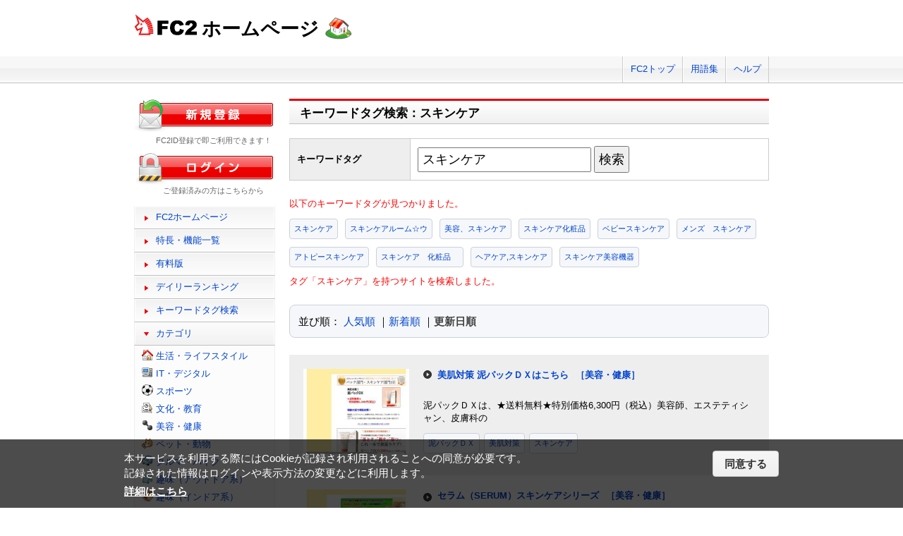

--- FILE ---
content_type: text/html; charset=UTF-8
request_url: http://web.fc2.com/tag/?sort_type=3&page_no=3&query=%E3%82%B9%E3%82%AD%E3%83%B3%E3%82%B1%E3%82%A2
body_size: 7402
content:
<!DOCTYPE html>
<html lang="ja">
<head>
<meta charset="UTF-8">
<title>キーワードタグ検索 - FC2ホームページ</title>
<meta name="viewport" content="width=device-width,initial-scale=1">
<meta name="description" content="FC2ホームページのランキング一覧では人気のホームページをランキング形式でお知らせします。" >
<meta name="keywords" content="ホームページスペース,無料,ホームページ作成,簡単," >
<meta name="twitter:card" content="summary">
<meta name="twitter:site" content="@FC2_web">
<meta property="og:title" content="キーワードタグ一覧 - FC2ホームページ" >
<meta property="og:type" content="article" >
<meta property="og:url" content="https://web.fc2.com/tag/" >
<meta property="og:image" content="https://web.fc2.com/fc2img/twcard_web-SC.png" >
<meta property="og:description" content="FC2ホームページのランキング一覧では人気のホームページをランキング形式でお知らせします。" >
<link rel="canonical" href="https://web.fc2.com/tag/" >
<link rel="shortcut icon" type="image/ico" href="https://static.fc2.com/share/image/favicon.ico" >
<link rel="stylesheet" href="https://static.fc2.com/share/css/common.css?202411131434" >
<link rel="stylesheet" href="https://static.fc2.com/share/fc2parts/css/share.css?202411131434" >
<link rel="stylesheet" href="/fc2css/common.css?202411131434" media="all" >
<link rel="stylesheet" href="/fc2css/public.css?202411131434" media="all" >
<script src="//static.fc2.com/fc2web/js/jquery-3.7.0.min.js?202411131434"></script>
<script src="//static.fc2.com/share/fc2parts/js/common_design.js?202411131434"></script>
<script src="/manager/js/switch_banner_ua.js?202411131434"></script>


<script>
$(function(){
	$('#submitTagSearch').on("click",function(){
		window.location.href = '/tag/?query=' + encodeURIComponent($('#query').val());
	});
});
</script>

<link rel="stylesheet" href="/fc2css/media_query.css?202411131434" media="all" >
</head>
<body>
<!-- Google Tag Manager -->
<noscript><iframe src="//www.googletagmanager.com/ns.html?id=GTM-PX7C3L" 
height="0" width="0" style="display:none;visibility:hidden"></iframe></noscript>
<script>(function(w,d,s,l,i){w[l]=w[l]||[];w[l].push({'gtm.start':
new Date().getTime(),event:'gtm.js'});var f=d.getElementsByTagName(s)[0],
j=d.createElement(s),dl=l!='dataLayer'?'&l='+l:'';j.async=true;j.src=
'//www.googletagmanager.com/gtm.js?id='+i+dl;f.parentNode.insertBefore(j,f);
})(window,document,'script','dataLayer','GTM-PX7C3L');</script>
<!-- End Google Tag Manager -->

<!-- sh_header_box -->
<div id="sh_header_box">
	<div id="sh_header_col">
		<div class="sh_header_nav sh_header_preview">
					</div>
		<div class="sh_header_nav sh_nav_pc">
			<ul>
				<li><a href="https://fc2.com/">FC2トップ</a></li>
                <li><a href="https://help.fc2.com/web/manual/group263/4434?nc=1" target="_blank"  rel="noopener">用語集</a></li>
				<li class="end"><a href="https://help.fc2.com/web/" target="_blank"  rel="noopener">ヘルプ</a></li>
			</ul>
		</div>
	</div>
</div>
<!-- /sh_header_box -->

<div id="container">
	<div id="sh_header" class="non_login_sh_header">
		<h1>
			<a title="FC2WEBトップページへ" href="/">
				<img width="90" height="30" src="https://static.fc2.com/share/fc2parts/image/fc2logo.png" alt="FC2" ><span class="site-name">ホームページ</span>
			</a>
		</h1>
		<label id="nav-open" for="nav-input"><span></span></label>
	</div><!-- /sh_header -->
<!-- /共通ヘッダここまで -->

	<div id="main">
		<div class="content_body" id="rankinglist">
			<div id="tagsearch">
			<h2 class="sh_heading_main_b"><span>キーワードタグ検索：スキンケア</span></h2>
			<table class="l-mgb-lg">
				<tr>
					<th>キーワードタグ</th>
					<td>
						<input id="query" type="text" value="スキンケア" >
						<input id="submitTagSearch" type="button" value="検索" >
					</td>
				</tr>
			</table>
			<div class="message">
													<p>以下のキーワードタグが見つかりました。</p>
				<div class="l-tag">
														<a class="site-tag" href="/tag/?sort_type=1&query=%E3%82%B9%E3%82%AD%E3%83%B3%E3%82%B1%E3%82%A2">スキンケア</a>
																			<a class="site-tag" href="/tag/?sort_type=1&query=%E3%82%B9%E3%82%AD%E3%83%B3%E3%82%B1%E3%82%A2%E3%83%AB%E3%83%BC%E3%83%A0%E2%98%86%E3%82%A6">スキンケアルーム☆ウ</a>
																			<a class="site-tag" href="/tag/?sort_type=1&query=%E7%BE%8E%E5%AE%B9%E3%80%81%E3%82%B9%E3%82%AD%E3%83%B3%E3%82%B1%E3%82%A2">美容、スキンケア</a>
																			<a class="site-tag" href="/tag/?sort_type=1&query=%E3%82%B9%E3%82%AD%E3%83%B3%E3%82%B1%E3%82%A2%E5%8C%96%E7%B2%A7%E5%93%81">スキンケア化粧品</a>
																			<a class="site-tag" href="/tag/?sort_type=1&query=%E3%83%99%E3%83%93%E3%83%BC%E3%82%B9%E3%82%AD%E3%83%B3%E3%82%B1%E3%82%A2">ベビースキンケア</a>
																			<a class="site-tag" href="/tag/?sort_type=1&query=%E3%83%A1%E3%83%B3%E3%82%BA%E3%80%80%E3%82%B9%E3%82%AD%E3%83%B3%E3%82%B1%E3%82%A2">メンズ　スキンケア</a>
																			<a class="site-tag" href="/tag/?sort_type=1&query=%E3%82%A2%E3%83%88%E3%83%94%E3%83%BC%E3%82%B9%E3%82%AD%E3%83%B3%E3%82%B1%E3%82%A2">アトピースキンケア</a>
																			<a class="site-tag" href="/tag/?sort_type=1&query=%E3%82%B9%E3%82%AD%E3%83%B3%E3%82%B1%E3%82%A2%E3%80%80%E5%8C%96%E7%B2%A7%E5%93%81%E3%80%80">スキンケア　化粧品　</a>
																			<a class="site-tag" href="/tag/?sort_type=1&query=%E3%83%98%E3%82%A2%E3%82%B1%E3%82%A2%2C%E3%82%B9%E3%82%AD%E3%83%B3%E3%82%B1%E3%82%A2">ヘアケア,スキンケア</a>
																			<a class="site-tag" href="/tag/?sort_type=1&query=%E3%82%B9%E3%82%AD%E3%83%B3%E3%82%B1%E3%82%A2%E7%BE%8E%E5%AE%B9%E6%A9%9F%E5%99%A8">スキンケア美容機器</a>
																											</div>
							タグ「スキンケア」を持つサイトを検索しました。<br>
			</div>
			</div>
			<div  class="body_main">
				<div class="l-sort">並び順：
					<a  href="/tag/?sort_type=1&query=%E3%82%B9%E3%82%AD%E3%83%B3%E3%82%B1%E3%82%A2" onmousedown="_gaq.push(['_trackEvent','category-sort', 'click', 'sort_type=1']);">人気順</a>
					｜<a  href="/tag/?sort_type=2&query=%E3%82%B9%E3%82%AD%E3%83%B3%E3%82%B1%E3%82%A2" onmousedown="_gaq.push(['_trackEvent','category-sort', 'click', 'sort_type=2']);">新着順</a>
					｜<a class="active" href="/tag/?sort_type=3&query=%E3%82%B9%E3%82%AD%E3%83%B3%E3%82%B1%E3%82%A2" onmousedown="_gaq.push(['_trackEvent','category-sort', 'click', 'sort_type=3']);">更新日順</a>
				</div>
				<ul class="list_body">
														<li class="order_even clear">
											<a href="http://doropacdx.web.fc2.com" target="_blank" title="泥パックＤＸは、★送料無料★特別価格6,300円（税込）美容師、エステティシャン、皮膚科の" onmousedown="_gaq.push(['_trackEvent','category-site', 'click', 'http://doropacdx.web.fc2.com']);">
						<img src="/site_image/d/o/r/doropacdx.jpg" width="150" height="120" alt="美肌対策 泥パックＤＸはこちら" >
						</a>
						<dl class="category_list">
							<dt>
															<a href="http://doropacdx.web.fc2.com" target="_blank" title="泥パックＤＸは、★送料無料★特別価格6,300円（税込）美容師、エステティシャン、皮膚科の" onmousedown="_gaq.push(['_trackEvent','category-site', 'click', 'http://doropacdx.web.fc2.com']);">美肌対策 泥パックＤＸはこちら</a>
																					<a class="site-category" href="/category/?category_id=105" onmousedown="_gaq.push(['_trackEvent','ranking-category', 'click', '105']);">［美容・健康］</a>
														</dt>
							<dd>
								泥パックＤＸは、★送料無料★特別価格6,300円（税込）美容師、エステティシャン、皮膚科の
																<div class="l-tag">
								<a class="site-tag" href="/tag/?query=%E6%B3%A5%E3%83%91%E3%83%83%E3%82%AF%EF%BC%A4%EF%BC%B8">泥パックＤＸ</a><a class="site-tag" href="/tag/?query=%E7%BE%8E%E8%82%8C%E5%AF%BE%E7%AD%96">美肌対策</a><a class="site-tag" href="/tag/?query=%E3%82%B9%E3%82%AD%E3%83%B3%E3%82%B1%E3%82%A2">スキンケア</a>								</div>
							</dd>
						</dl>
					</li>
														<li class="order_odd clear">
											<a href="http://serumskin.web.fc2.com" target="_blank" title="セラム（SERUM）スキンケアシリーズのご紹介" onmousedown="_gaq.push(['_trackEvent','category-site', 'click', 'http://serumskin.web.fc2.com']);">
						<img src="/site_image/s/e/r/serumskin.jpg" width="150" height="120" alt="セラム（SERUM）スキンケアシリーズ" >
						</a>
						<dl class="category_list">
							<dt>
															<a href="http://serumskin.web.fc2.com" target="_blank" title="セラム（SERUM）スキンケアシリーズのご紹介" onmousedown="_gaq.push(['_trackEvent','category-site', 'click', 'http://serumskin.web.fc2.com']);">セラム（SERUM）スキンケアシリーズ</a>
																					<a class="site-category" href="/category/?category_id=105" onmousedown="_gaq.push(['_trackEvent','ranking-category', 'click', '105']);">［美容・健康］</a>
														</dt>
							<dd>
								セラム（SERUM）スキンケアシリーズのご紹介
																<div class="l-tag">
								<a class="site-tag" href="/tag/?query=%E3%82%BB%E3%83%A9%E3%83%A0">セラム</a><a class="site-tag" href="/tag/?query=SERUM">SERUM</a><a class="site-tag" href="/tag/?query=%E3%82%B9%E3%82%AD%E3%83%B3%E3%82%B1%E3%82%A2">スキンケア</a>								</div>
							</dd>
						</dl>
					</li>
														<li class="order_even clear">
											<a href="http://polaskinkea.web.fc2.com" target="_blank" title="ＰＯＬＡの化粧品をご紹介" onmousedown="_gaq.push(['_trackEvent','category-site', 'click', 'http://polaskinkea.web.fc2.com']);">
						<img src="/site_image/p/o/l/polaskinkea.jpg" width="150" height="120" alt="ＰＯＬＡ" >
						</a>
						<dl class="category_list">
							<dt>
															<a href="http://polaskinkea.web.fc2.com" target="_blank" title="ＰＯＬＡの化粧品をご紹介" onmousedown="_gaq.push(['_trackEvent','category-site', 'click', 'http://polaskinkea.web.fc2.com']);">ＰＯＬＡ</a>
																					<a class="site-category" href="/category/?category_id=105" onmousedown="_gaq.push(['_trackEvent','ranking-category', 'click', '105']);">［美容・健康］</a>
														</dt>
							<dd>
								ＰＯＬＡの化粧品をご紹介
																<div class="l-tag">
								<a class="site-tag" href="/tag/?query=%EF%BC%B0%EF%BC%AF%EF%BC%AC%EF%BC%A1">ＰＯＬＡ</a><a class="site-tag" href="/tag/?query=%E5%8C%96%E7%B2%A7%E5%93%81">化粧品</a><a class="site-tag" href="/tag/?query=%E3%82%B9%E3%82%AD%E3%83%B3%E3%82%B1%E3%82%A2">スキンケア</a>								</div>
							</dd>
						</dl>
					</li>
														<li class="order_odd clear">
											<a href="http://piaberupia.web.fc2.com" target="_blank" title="ピアベルピア化粧品スタートキットは、初回限定価格1,260円（税込）化粧品を変えても肌の変" onmousedown="_gaq.push(['_trackEvent','category-site', 'click', 'http://piaberupia.web.fc2.com']);">
						<img src="/site_image/p/i/a/piaberupia.jpg" width="150" height="120" alt="ピアベルピア化粧品スタートキット" >
						</a>
						<dl class="category_list">
							<dt>
															<a href="http://piaberupia.web.fc2.com" target="_blank" title="ピアベルピア化粧品スタートキットは、初回限定価格1,260円（税込）化粧品を変えても肌の変" onmousedown="_gaq.push(['_trackEvent','category-site', 'click', 'http://piaberupia.web.fc2.com']);">ピアベルピア化粧品スタートキット</a>
																					<a class="site-category" href="/category/?category_id=105" onmousedown="_gaq.push(['_trackEvent','ranking-category', 'click', '105']);">［美容・健康］</a>
														</dt>
							<dd>
								ピアベルピア化粧品スタートキットは、初回限定価格1,260円（税込）化粧品を変えても肌の変
																<div class="l-tag">
								<a class="site-tag" href="/tag/?query=%E3%83%94%E3%82%A2%E3%83%99%E3%83%AB%E3%83%94%E3%82%A2%E5%8C%96%E7%B2%A7%E5%93%81">ピアベルピア化粧品</a><a class="site-tag" href="/tag/?query=%E3%82%B9%E3%82%AD%E3%83%B3%E3%82%B1%E3%82%A2">スキンケア</a><a class="site-tag" href="/tag/?query=%E3%82%B9%E3%82%BF%E3%83%BC%E3%83%88%E3%82%AD%E3%83%83%E3%83%88">スタートキット</a>								</div>
							</dd>
						</dl>
					</li>
														<li class="order_even clear">
											<a href="http://rodanfieldsmk.web.fc2.com" target="_blank" title="Rodan+Fieldsは、米国でトップ5のプレミアムスキンケア企業の一つであり、皮膚科学を基にしたスキンケアを必要とするすべての人に提供するため、コンサルタントがお客様の肌の悩みを直接お伺いし、その悩みにあったスキンケアを提案するという方法で少しでも多くの方に製品の効果を実感していただけるよう努めています。" onmousedown="_gaq.push(['_trackEvent','category-site', 'click', 'http://rodanfieldsmk.web.fc2.com']);">
						<img src="/site_image/r/o/d/rodanfieldsmk.jpg" width="150" height="120" alt="Rodan+Fields ロダン＋フィールズ" >
						</a>
						<dl class="category_list">
							<dt>
															<a href="http://rodanfieldsmk.web.fc2.com" target="_blank" title="Rodan+Fieldsは、米国でトップ5のプレミアムスキンケア企業の一つであり、皮膚科学を基にしたスキンケアを必要とするすべての人に提供するため、コンサルタントがお客様の肌の悩みを直接お伺いし、その悩みにあったスキンケアを提案するという方法で少しでも多くの方に製品の効果を実感していただけるよう努めています。" onmousedown="_gaq.push(['_trackEvent','category-site', 'click', 'http://rodanfieldsmk.web.fc2.com']);">Rodan+Fields ロダン＋フィールズ</a>
																					<a class="site-category" href="/category/?category_id=105" onmousedown="_gaq.push(['_trackEvent','ranking-category', 'click', '105']);">［美容・健康］</a>
														</dt>
							<dd>
								Rodan+Fieldsは、米国でトップ5のプレミアムスキンケア企業の一つであり、皮膚科学を基にしたスキンケアを必要とするすべての人に提供するため、コンサルタントがお客様の肌の悩みを直接お伺いし、その悩みにあったスキンケアを提案するという方法で少しでも多くの方に製品の効果を実感していただけるよう努めています。
																<div class="l-tag">
								<a class="site-tag" href="/tag/?query=%E3%82%B9%E3%82%AD%E3%83%B3%E3%82%B1%E3%82%A2">スキンケア</a><a class="site-tag" href="/tag/?query=%E3%83%AD%E3%83%80%E3%83%B3%2B%E3%83%95%E3%82%A3%E3%83%BC%E3%83%AB%E3%82%BA">ロダン+フィールズ</a><a class="site-tag" href="/tag/?query=%E3%82%B7%E3%83%9F%E3%80%81%E3%82%B7%E3%83%AF%E3%80%81%E3%83%8B%E3%82%AD%E3%83%93">シミ、シワ、ニキビ</a>								</div>
							</dd>
						</dl>
					</li>
														<li class="order_odd clear">
											<a href="http://toripurukoragen.web.fc2.com" target="_blank" title="トリプルコラーゲンジェル（オールインワンジェル)の紹介" onmousedown="_gaq.push(['_trackEvent','category-site', 'click', 'http://toripurukoragen.web.fc2.com']);">
						<img src="/site_image/t/o/r/toripurukoragen.jpg" width="150" height="120" alt="トリプルコラーゲンジェル" >
						</a>
						<dl class="category_list">
							<dt>
															<a href="http://toripurukoragen.web.fc2.com" target="_blank" title="トリプルコラーゲンジェル（オールインワンジェル)の紹介" onmousedown="_gaq.push(['_trackEvent','category-site', 'click', 'http://toripurukoragen.web.fc2.com']);">トリプルコラーゲンジェル</a>
																					<a class="site-category" href="/category/?category_id=105" onmousedown="_gaq.push(['_trackEvent','ranking-category', 'click', '105']);">［美容・健康］</a>
														</dt>
							<dd>
								トリプルコラーゲンジェル（オールインワンジェル)の紹介
																<div class="l-tag">
								<a class="site-tag" href="/tag/?query=%E3%83%88%E3%83%AA%E3%83%97%E3%83%AB%E3%82%B3%E3%83%A9%E3%83%BC%E3%82%B2%E3%83%B3">トリプルコラーゲン</a><a class="site-tag" href="/tag/?query=%E3%82%AA%E3%83%BC%E3%83%AB%E3%82%A4%E3%83%B3%E3%83%AF%E3%83%B3%E3%82%B8%E3%82%A7%E3%83%AB">オールインワンジェル</a><a class="site-tag" href="/tag/?query=%E3%82%B9%E3%82%AD%E3%83%B3%E3%82%B1%E3%82%A2">スキンケア</a>								</div>
							</dd>
						</dl>
					</li>
														<li class="order_even clear">
											<a href="http://smc7.web.fc2.com" target="_blank" title="お肌のケアを自己流でやってたけど、やっぱりそれなりにしかできないもどかしさ。エステサロンをお手軽に利用したいと思って書いています。" onmousedown="_gaq.push(['_trackEvent','category-site', 'click', 'http://smc7.web.fc2.com']);">
						<img src="/site_image/s/m/c/smc7.jpg" width="150" height="120" alt="自分磨きの王国" >
						</a>
						<dl class="category_list">
							<dt>
															<a href="http://smc7.web.fc2.com" target="_blank" title="お肌のケアを自己流でやってたけど、やっぱりそれなりにしかできないもどかしさ。エステサロンをお手軽に利用したいと思って書いています。" onmousedown="_gaq.push(['_trackEvent','category-site', 'click', 'http://smc7.web.fc2.com']);">自分磨きの王国</a>
																					<a class="site-category" href="/category/?category_id=105" onmousedown="_gaq.push(['_trackEvent','ranking-category', 'click', '105']);">［美容・健康］</a>
														</dt>
							<dd>
								お肌のケアを自己流でやってたけど、やっぱりそれなりにしかできないもどかしさ。エステサロンをお手軽に利用したいと思って書いています。
																<div class="l-tag">
								<a class="site-tag" href="/tag/?query=%E3%82%A8%E3%82%B9%E3%83%86">エステ</a><a class="site-tag" href="/tag/?query=%E8%84%B1%E6%AF%9B">脱毛</a><a class="site-tag" href="/tag/?query=%E3%82%B9%E3%82%AD%E3%83%B3%E3%82%B1%E3%82%A2">スキンケア</a>								</div>
							</dd>
						</dl>
					</li>
														<li class="order_odd clear">
											<a href="http://rosiapra.web.fc2.com" target="_blank" title="スノーヴァのロシアプラセンタ配合スキンケア" onmousedown="_gaq.push(['_trackEvent','category-site', 'click', 'http://rosiapra.web.fc2.com']);">
						<img src="/site_image/r/o/s/rosiapra.jpg" width="150" height="120" alt="スノーヴァのロシアプラセンタ配合スキンケア" >
						</a>
						<dl class="category_list">
							<dt>
															<a href="http://rosiapra.web.fc2.com" target="_blank" title="スノーヴァのロシアプラセンタ配合スキンケア" onmousedown="_gaq.push(['_trackEvent','category-site', 'click', 'http://rosiapra.web.fc2.com']);">スノーヴァのロシアプラセンタ配合スキンケア</a>
																					<a class="site-category" href="/category/?category_id=105" onmousedown="_gaq.push(['_trackEvent','ranking-category', 'click', '105']);">［美容・健康］</a>
														</dt>
							<dd>
								スノーヴァのロシアプラセンタ配合スキンケア
																<div class="l-tag">
								<a class="site-tag" href="/tag/?query=%E3%82%B9%E3%83%8E%E3%83%BC%E3%83%B4%E3%82%A1">スノーヴァ</a><a class="site-tag" href="/tag/?query=%E3%83%AD%E3%82%B7%E3%82%A2%E3%83%97%E3%83%A9%E3%82%BB%E3%83%B3%E3%82%BF">ロシアプラセンタ</a><a class="site-tag" href="/tag/?query=%E3%82%B9%E3%82%AD%E3%83%B3%E3%82%B1%E3%82%A2">スキンケア</a>								</div>
							</dd>
						</dl>
					</li>
														<li class="order_even clear">
											<a href="http://scsumeda.web.fc2.com" target="_blank" title="患者様は不安を抱いて、慣れない美容外科に足を運んで頂くことかと思います。
私達は丁寧なカウンセリングで、可能な限り不安や恐怖を和らげる努力をさせて頂いております。
対応につきましても丁寧且つ、スムーズを心がけて接していきますのでお気軽にご来院ください。" onmousedown="_gaq.push(['_trackEvent','category-site', 'click', 'http://scsumeda.web.fc2.com']);">
						<img src="/fc2img/now_printing.gif" width="150" height="120" alt="品川美容外科　梅田院" >
						</a>
						<dl class="category_list">
							<dt>
															<a href="http://scsumeda.web.fc2.com" target="_blank" title="患者様は不安を抱いて、慣れない美容外科に足を運んで頂くことかと思います。
私達は丁寧なカウンセリングで、可能な限り不安や恐怖を和らげる努力をさせて頂いております。
対応につきましても丁寧且つ、スムーズを心がけて接していきますのでお気軽にご来院ください。" onmousedown="_gaq.push(['_trackEvent','category-site', 'click', 'http://scsumeda.web.fc2.com']);">品川美容外科　梅田院</a>
																					<a class="site-category" href="/category/?category_id=105" onmousedown="_gaq.push(['_trackEvent','ranking-category', 'click', '105']);">［美容・健康］</a>
														</dt>
							<dd>
								患者様は不安を抱いて、慣れない美容外科に足を運んで頂くことかと思います。
私達は丁寧なカウンセリングで、可能な限り不安や恐怖を和らげる努力をさせて頂いております。
対応につきましても丁寧且つ、スムーズを心がけて接していきますのでお気軽にご来院ください。
																<div class="l-tag">
								<a class="site-tag" href="/tag/?query=%E7%BE%8E%E5%AE%B9">美容</a><a class="site-tag" href="/tag/?query=%E3%82%A2%E3%83%B3%E3%83%81%E3%82%A8%E3%82%A4%E3%82%B8%E3%83%B3%E3%82%B0">アンチエイジング</a><a class="site-tag" href="/tag/?query=%E3%82%B9%E3%82%AD%E3%83%B3%E3%82%B1%E3%82%A2">スキンケア</a>								</div>
							</dd>
						</dl>
					</li>
														<li class="order_odd clear">
											<a href="http://beautybeauty100.web.fc2.com" target="_blank" title="色んなメーカーの化粧品を格安でご紹介しています。" onmousedown="_gaq.push(['_trackEvent','category-site', 'click', 'http://beautybeauty100.web.fc2.com']);">
						<img src="/site_image/b/e/a/beautybeauty100.jpg" width="150" height="120" alt="Woman-beauty" >
						</a>
						<dl class="category_list">
							<dt>
															<a href="http://beautybeauty100.web.fc2.com" target="_blank" title="色んなメーカーの化粧品を格安でご紹介しています。" onmousedown="_gaq.push(['_trackEvent','category-site', 'click', 'http://beautybeauty100.web.fc2.com']);">Woman-beauty</a>
																					<a class="site-category" href="/category/?category_id=105" onmousedown="_gaq.push(['_trackEvent','ranking-category', 'click', '105']);">［美容・健康］</a>
														</dt>
							<dd>
								色んなメーカーの化粧品を格安でご紹介しています。
																<div class="l-tag">
								<a class="site-tag" href="/tag/?query=%E3%82%B9%E3%82%AD%E3%83%B3%E3%82%B1%E3%82%A2">スキンケア</a><a class="site-tag" href="/tag/?query=%E5%8C%96%E7%B2%A7%E5%93%81">化粧品</a><a class="site-tag" href="/tag/?query=%E6%BF%80%E5%AE%89">激安</a>								</div>
							</dd>
						</dl>
					</li>
								</ul>

				<!--content_body end -->

				<div class="page_control2 clear">
					<a href="/tag/?sort_type=3&page_no=1&query=%E3%82%B9%E3%82%AD%E3%83%B3%E3%82%B1%E3%82%A2">&lt;&lt;</a>
					<a href="/tag/?sort_type=3&page_no=2&query=%E3%82%B9%E3%82%AD%E3%83%B3%E3%82%B1%E3%82%A2">&lt;</a>

									<a class="" href="/tag/?sort_type=3&page_no=1&query=%E3%82%B9%E3%82%AD%E3%83%B3%E3%82%B1%E3%82%A2">1</a>
									<a class="" href="/tag/?sort_type=3&page_no=2&query=%E3%82%B9%E3%82%AD%E3%83%B3%E3%82%B1%E3%82%A2">2</a>
									<a class="current_box" href="/tag/?sort_type=3&page_no=3&query=%E3%82%B9%E3%82%AD%E3%83%B3%E3%82%B1%E3%82%A2">3</a>
				
					<a href="/tag/?sort_type=3&page_no=4&query=%E3%82%B9%E3%82%AD%E3%83%B3%E3%82%B1%E3%82%A2">&gt;</a>
					<a href="/tag/?sort_type=3&page_no=3&query=%E3%82%B9%E3%82%AD%E3%83%B3%E3%82%B1%E3%82%A2">&gt;&gt;(3)</a>
				</div>

				<h3 class="sh_heading_sub_main_b">キーワードタグクラウド</h3>
				<span class="tag_3"><a href="/tag/?query=BL">BL</a></span>
<span class="tag_3"><a href="/tag/?query=%E3%82%A2%E3%82%AF%E3%82%BB%E3%82%B5%E3%83%AA%E3%83%BC">アクセサリー</a></span>
<span class="tag_2"><a href="/tag/?query=%E3%82%A2%E3%83%8B%E3%83%A1">アニメ</a></span>
<span class="tag_2"><a href="/tag/?query=%E3%82%A2%E3%83%95%E3%82%A3%E3%83%AA%E3%82%A8%E3%82%A4%E3%83%88">アフィリエイト</a></span>
<span class="tag_3"><a href="/tag/?query=%E3%82%A2%E3%83%BC%E3%83%88">アート</a></span>
<span class="tag_1"><a href="/tag/?query=%E3%82%A4%E3%83%A9%E3%82%B9%E3%83%88">イラスト</a></span>
<span class="tag_3"><a href="/tag/?query=%E3%82%A8%E3%82%B9%E3%83%86">エステ</a></span>
<span class="tag_1"><a href="/tag/?query=%E3%82%AA%E3%83%AA%E3%82%B8%E3%83%8A%E3%83%AB">オリジナル</a></span>
<span class="tag_1"><a href="/tag/?query=%E3%82%B2%E3%83%BC%E3%83%A0">ゲーム</a></span>
<span class="tag_3"><a href="/tag/?query=%E3%82%B3%E3%82%B9%E3%83%97%E3%83%AC">コスプレ</a></span>
<span class="tag_3"><a href="/tag/?query=%E3%82%B5%E3%83%83%E3%82%AB%E3%83%BC">サッカー</a></span>
<span class="tag_2"><a href="/tag/?query=%E3%82%B5%E3%83%BC%E3%82%AF%E3%83%AB">サークル</a></span>
<span class="tag_2"><a href="/tag/?query=%E3%83%80%E3%82%A4%E3%82%A8%E3%83%83%E3%83%88">ダイエット</a></span>
<span class="tag_3"><a href="/tag/?query=%E3%83%87%E3%82%B6%E3%82%A4%E3%83%B3">デザイン</a></span>
<span class="tag_2"><a href="/tag/?query=%E3%83%8F%E3%83%B3%E3%83%89%E3%83%A1%E3%82%A4%E3%83%89">ハンドメイド</a></span>
<span class="tag_3"><a href="/tag/?query=%E3%83%90%E3%82%A4%E3%82%AF">バイク</a></span>
<span class="tag_1"><a href="/tag/?query=%E3%83%90%E3%83%B3%E3%83%89">バンド</a></span>
<span class="tag_3"><a href="/tag/?query=%E3%83%95%E3%82%A1%E3%83%83%E3%82%B7%E3%83%A7%E3%83%B3">ファッション</a></span>
<span class="tag_3"><a href="/tag/?query=%E3%83%9A%E3%83%83%E3%83%88">ペット</a></span>
<span class="tag_3"><a href="/tag/?query=%E3%83%9D%E3%82%B1%E3%83%A2%E3%83%B3">ポケモン</a></span>
<span class="tag_3"><a href="/tag/?query=%E3%83%9E%E3%83%83%E3%82%B5%E3%83%BC%E3%82%B8">マッサージ</a></span>
<span class="tag_3"><a href="/tag/?query=%E3%83%AA%E3%83%95%E3%82%A9%E3%83%BC%E3%83%A0">リフォーム</a></span>
<span class="tag_2"><a href="/tag/?query=%E4%BA%8C%E6%AC%A1%E5%89%B5%E4%BD%9C">二次創作</a></span>
<span class="tag_3"><a href="/tag/?query=%E4%BA%AC%E9%83%BD">京都</a></span>
<span class="tag_2"><a href="/tag/?query=%E5%81%A5%E5%BA%B7">健康</a></span>
<span class="tag_1"><a href="/tag/?query=%E5%86%99%E7%9C%9F">写真</a></span>
<span class="tag_3"><a href="/tag/?query=%E5%88%9D%E5%BF%83%E8%80%85">初心者</a></span>
<span class="tag_2"><a href="/tag/?query=%E5%89%AF%E6%A5%AD">副業</a></span>
<span class="tag_1"><a href="/tag/?query=%E5%89%B5%E4%BD%9C">創作</a></span>
<span class="tag_3"><a href="/tag/?query=%E5%8D%A0%E3%81%84">占い</a></span>
<span class="tag_2"><a href="/tag/?query=%E5%90%8C%E4%BA%BA">同人</a></span>
<span class="tag_2"><a href="/tag/?query=%E5%A4%A7%E9%98%AA">大阪</a></span>
<span class="tag_1"><a href="/tag/?query=%E5%B0%8F%E8%AA%AC">小説</a></span>
<span class="tag_3"><a href="/tag/?query=%E6%89%8B%E4%BD%9C%E3%82%8A">手作り</a></span>
<span class="tag_2"><a href="/tag/?query=%E6%97%85%E8%A1%8C">旅行</a></span>
<span class="tag_3"><a href="/tag/?query=%E6%97%A5%E8%A8%98">日記</a></span>
<span class="tag_2"><a href="/tag/?query=%E6%9D%B1%E6%96%B9">東方</a></span>
<span class="tag_1"><a href="/tag/?query=%E6%BC%AB%E7%94%BB">漫画</a></span>
<span class="tag_3"><a href="/tag/?query=%E6%BF%80%E5%AE%89">激安</a></span>
<span class="tag_2"><a href="/tag/?query=%E7%84%A1%E6%96%99">無料</a></span>
<span class="tag_3"><a href="/tag/?query=%E7%8A%AC">犬</a></span>
<span class="tag_3"><a href="/tag/?query=%E7%A6%8F%E5%B2%A1">福岡</a></span>
<span class="tag_3"><a href="/tag/?query=%E7%A8%BC%E3%81%90">稼ぐ</a></span>
<span class="tag_2"><a href="/tag/?query=%E7%B5%B5">絵</a></span>
<span class="tag_2"><a href="/tag/?query=%E7%BE%8E%E5%AE%B9">美容</a></span>
<span class="tag_3"><a href="/tag/?query=%E7%BE%8E%E5%AE%B9%E5%AE%A4">美容室</a></span>
<span class="tag_3"><a href="/tag/?query=%E8%B6%A3%E5%91%B3">趣味</a></span>
<span class="tag_2"><a href="/tag/?query=%E9%80%9A%E8%B2%A9">通販</a></span>
<span class="tag_3"><a href="/tag/?query=%E9%9B%91%E8%B2%A8">雑貨</a></span>
<span class="tag_2"><a href="/tag/?query=%E9%9F%B3%E6%A5%BD">音楽</a></span>


			</div>

		</div>
	</div>
	<!-- /main -->
			<!-- sidemenu -->
<!-- side_login -->
<div id="side_login">
    <h3 class="sh_regist_ja"><a href="https://id.fc2.com/signup.php?ref=web&switch_language=ja"><img width="200" height="47" alt="新規登録" src="https://static.fc2.com/share/fc2footermenu/blank.gif" ></a></h3>
    <p class="sh_login_text" align="center">FC2ID登録で即ご利用できます！</p>

    <h3 class="sh_login_ja"><a href="https://id.fc2.com/?done=web&switch_language=ja"><img width="200" height="47" alt="ログイン" src="https://static.fc2.com/share/fc2footermenu/blank.gif" ></a></h3>
    <p class="sh_login_text" align="center">ご登録済みの方はこちらから</p>
</div>
<!-- /side_login -->

<input id="nav-input" type="checkbox" class="nav-unshown" value="">
<label class="nav-unshown" id="nav-close" for="nav-input"></label>
<div id="sidemenu">
    <!-- sh_menu -->
    <div id="sh_menu">
        <p class="sh_menu_list"><a href="/">FC2ホームページ</a></p>
        <p class="sh_menu_list"><a href="/fc2html/point.html">特長・機能一覧</a></p>
        <p class="sh_menu_list"><a href="/fc2html/point.html#compare">有料版</a></p>
        <p class="sh_menu_list"><a href="/ranking/">デイリーランキング</a></p>
        <p class="sh_menu_list"><a href="/tag/">キーワードタグ検索</a></p>

            <p class="sh_menu_accordion_b">カテゴリ</p>
        <div class="sh_accordion_list_b accordioncategory">
            <ul class="categoryselect">
                <li class="life"><a href="/category/?category_id=101">生活・ライフスタイル</a></li>
                <li class="digital"><a href="/category/?category_id=102">IT・デジタル</a></li>
                <li class="sports"><a href="/category/?category_id=103">スポーツ</a></li>
                <li class="culture"><a href="/category/?category_id=104">文化・教育</a></li>
                <li class="beauty"><a href="/category/?category_id=105">美容・健康</a></li>
                <li class="pets"><a href="/category/?category_id=106">ペット・動物</a></li>
                <li class="cars"><a href="/category/?category_id=107">クルマ・バイク</a></li>
                <li class="outdoor"><a href="/category/?category_id=108">趣味（アウトドア系）</a></li>
                <li class="indoor"><a href="/category/?category_id=109">趣味（インドア系）</a></li>
                <li class="music"><a href="/category/?category_id=110">音楽・芸術</a></li>
                <li class="photos"><a href="/category/?category_id=111">写真・映像</a></li>
                <li class="movies"><a href="/category/?category_id=112">映画・ドラマ</a></li>
                <li class="manga"><a href="/category/?category_id=113">漫画・イラスト・アニメ</a></li>
                <li class="novels"><a href="/category/?category_id=114">文学・小説</a></li>
                <li class="games"><a href="/category/?category_id=115">ゲーム</a></li>
                <li class="bussiness"><a href="/category/?category_id=116">ショッピング・ビジネス</a></li>
                <li class="other"><a href="/category/?category_id=199">その他</a></li>
                            </ul>
        </div>
        </div>
    <!-- /sh_menu -->


    
    <div id="side_hostingbanner" class="content_body">
        <h3>FC2ホスティング<br>サービス</h3>
        <div class="menu_body">
            <p class="bannercome">FC2ではホスティングサービスを<br>ご提供しております。</p>
            <ul class="bannerlist">
                <li><a href="/fc2html/point.html#compare"><img src="//web.fc2.com/fc2img/web_paybanner.png" width="120" height="60" alt="FC2ホームページ有料版" ></a></li>
                <li><a href="http://fc2-rentalserver.com/?utm_source=fc2web&utm_medium=ownedmedia&utm_content=public_image_top_sidemenu&utm_campaign=fc2web" target="_blank"  rel="noopener"><img src="https://static.fc2.com/share/image/banner_RSLite/banner_rslite_120x60_01.gif" width="120" height="60" alt="FC2レンタルサーバーLite" ></a></li>
                <li><a href="https://rentalserver.fc2.com/?utm_source=fc2web&utm_medium=ownedmedia&utm_content=public_image_top_sidemenu&utm_campaign=fc2web" target="_blank"  rel="noopener"><img src="https://static.fc2.com/share/image/banner_rentalserver/banner_rentalserver01_120x60.gif" width="120" height="60" alt="FC2レンタルサーバー" ></a></li>
            </ul>
        </div>
    </div>

    <div class="sh_nav sh_menu_sp">
        <p class="sh_menu_list"><a href="https://fc2.com/">FC2トップ</a></p>
        <p class="sh_menu_list"><a href="https://help.fc2.com/web/" target="_blank"  rel="noopener">ヘルプ</a></p>
            </div>
</div>
<!-- /sidemenu -->

		<div id="ad_banner468x60"></div>	</div>
<!-- /container -->

<!-- ja版共通フッタここから -->
<div id="sh_fc2footer_fix">
	<div id="sh_fc2footer_menu">
		<div id="sh_fc2tooter_tab">
			<div><span class="sh_footer_rnd5"></span><span class="sh_footer_rnd4"></span><span class="sh_footer_rnd3"></span><span class="sh_footer_rnd2"></span><span class="sh_footer_rnd1"></span></div>
			<ul>
				<li class="sh_request"><a href="https://request.fc2.com/search_wish.php?ct1=7" title="FC2リクエストへ">リクエスト</a></li>
				<li class="sh_kiyaku"><a href="https://help.fc2.com/web/tos/ja#service_web" title="サービス利用規約へ">利用規約</a></li>
				<li class="sh_shogai"><a href="https://fc2support.blog.fc2.com/">障害情報</a></li>
				<li class="sh_pagetop"><a href="javascript:scroller(0);" title="このページの先頭へ">ページトップへ</a></li>
			</ul>
		</div>
	</div>
	<div id="sh_fc2footer">
		<div id="sh_fc2footermenu">
			<ul>
				<li><a href="https://fc2.com/" title="FC2ホームへ"><img src="https://static.fc2.com/share/fc2parts/image/fc2logo.png" alt="FC2ホームへ" class="fc2top" ></a></li>
				<li>
					<form action="https://help.fc2.com/search/qa" method="get" target="_blank"  rel="noopener">
						<img src="https://static.fc2.com/share/fc2parts/image/sh_help_icon.gif" width="20" height="20" alt="" ><a href="https://help.fc2.com/web/" target="_blank"  rel="noopener">FC2ヘルプ</a>
						<input type="text" name="q" class="help_form_tetarea" ><input type="hidden" name="service_id" value="4" ><button type="submit">ヘルプ検索</button>
					</form>
				</li>
				<li><a href="https://help.fc2.com/inquiry">お問い合わせ</a></li>
				<li class="information"><a href="https://fc2.com/company.html" rel="nofollow">会社概要</a></li>
				<li><a href="https://fc2.com/privacy.html" rel="nofollow">プライバシーポリシー</a></li>
				<li><a href="https://help.fc2.com/copyrights/tos/ja" rel="nofollow">著作権ガイドライン</a></li>
				<li><a href="https://form1ssl.fc2.com/form/?id=5d66515d8b37e2ab" rel="nofollow" title="Report Content">Report Content</a></li>
				<li><a href="https://fc2.com/ja/sales.html" rel="nofollow">広告掲載</a></li>
			</ul>
			<p class="copyright">Copyright(c)1999 FC2, Inc. All Rights Reserved.</p>
		</div><!-- /sh_fc2footermenu -->
	</div><!-- /sh_fc2footer -->
</div><!-- /sh_fc2footer_fix -->
<!-- /ja版共通フッタ -->
<script src="https://static.fc2.com/share/js/gdpr/pp_agreement.pc.ja.20180518.js"></script>

</body>
</html>
